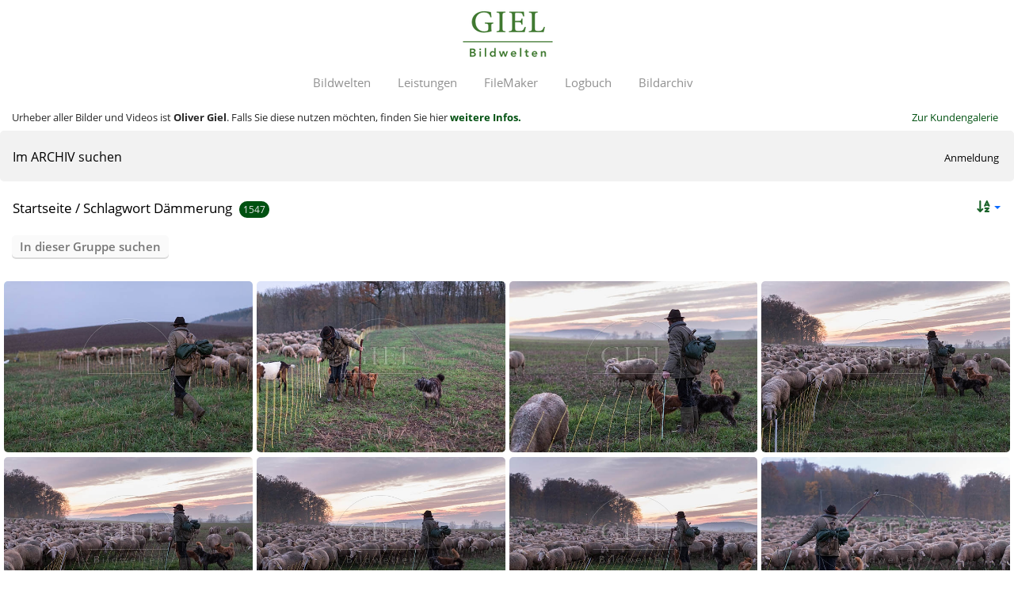

--- FILE ---
content_type: text/html; charset=utf-8
request_url: https://archiv.giel-bildwelten.de/index.php?/tags/4094-dammerung
body_size: 4850
content:
<!DOCTYPE html>
<html lang=de dir=ltr>
<head>
<title>Schlagwort Dämmerung</title>
<link rel="shortcut icon" type="image/x-icon" href="themes/default/icon/favicon.ico">
<link rel="stylesheet" type="text/css" href="themes/modus/css/open-sans/open-sans.css"> <link rel="stylesheet" type="text/css" href="_data/combined/m5xnj8.css">   <link rel=canonical href="index.php?/tags/4094-dammerung">
<meta name=viewport content="width=device-width,initial-scale=1">
<head>
  <meta name="geo.region" content="DE-BY">
  <meta name="geo.placename" content="Hassfurt, Bayern, Deutschland">
  <meta name="geo.position" content="50.0443;10.5144">
  <meta name="publisher" content="Giel Bildwelten, Oliver Giel aus Hassfurt">
  <meta name="copyright" content="Oliver Giel">
  <meta name="author" content="Oliver Giel">
  <meta name="audience" content="Alle">
  <meta name="content-language" content="de">
  <meta name="page-topic" content="Dienstleistung">
  <meta name="page-type" content="Bild Foto">

   <meta name="description" id="metaDescription" content="Bildarchiv vom Fotografen Oliver Giel aus Hassfurt mit Tier- und Naturaufnahmen aus eigenen Produktionen. Haustiere, Heimtiere, Garten, Natur, Food, Landleben">

    <script>
        document.addEventListener("DOMContentLoaded", function() {
            // Den <dd>-Inhalt im entsprechenden <div> finden
            var ddContent = document.querySelector("#Metadata .imageInfo dd").innerText;
            
            // Die Meta-Beschreibung finden und den Inhalt setzen
            var metaDescription = document.querySelector('meta[name="description"]');
            if (metaDescription) {
                metaDescription.setAttribute('content', ddContent);
            }
            
            // Den Platzhalter finden und den Inhalt setzen
            document.getElementById("contentPlaceholder").innerText = ddContent;
        });
    </script>

<meta name="msvalidate.01" content="D7A55704446A2FAF6A8DD44D3766918C" />
<link rel="alternate" type="application/rss+xml" title="Giel Bildwelten, Bildarchiv-RSS-Feed" href="https://archiv.giel-bildwelten.de/feed.php">
<link rel="me" href="https://mastodon.social/@olivergiel">
<style type="text/css">
#thumbnails{text-align:justify;overflow:hidden;margin-left:0px;margin-right:5px}
#thumbnails>li{float:left;overflow:hidden;position:relative;margin-bottom:6px;margin-left:5px}#thumbnails>li>a{position:absolute;border:0}</style>
</head>

<meta name="generator" content="Piwigo (aka PWG), see piwigo.org">

<meta name="description" content="Schlagwort Dämmerung">


</head>

<body id=theCategoryPage class="section-tags tag-4094  modus-withPageBanner" data-infos='{"section":"tags","tag_ids":["4094"]}'>
<div id="theHeader">  <a href="https://archiv.giel-bildwelten.de/" target="_top">
            <img style="display: block; margin-top: 8px; margin-left: auto; margin-right: auto;" src="https://giel-bildwelten.de/css/logo-bildwelten-klein.png" alt="Giel Bildwelten, Bildarchiv, Fotograf, Mediengestalter aus Hassfurt" title="Giel Bildwelte, Kreativ-Studio aus Hassfurt">
    </a>

    <div class="navigation navigation-page">
        <nav class="navigation-item-list">
            <a href="https://giel-bildwelten.de/index.html" target="_top">Bildwelten</a>
            <a href="https://giel-bildwelten.de/leistungen/index.html" target="_top">Leistungen</a>
            <a class="navigation-link" href="https://giel-bildwelten.de/filemaker/index.html" target="_top">FileMaker</a>
            <a href="https://giel-bildwelten.de/logbuch/index.html" target="_top">Logbuch</a>
            <a href="https://archiv.giel-bildwelten.de" target="_top">Bildarchiv</a>
        </nav>
    </div>
<script>
        // JavaScript zum Einfügen des <p>-Inhalts in den Platzhalter
        document.addEventListener("DOMContentLoaded", function() {
            // Den <p>-Inhalt im entsprechenden <div> finden
            var imageCommentContent = document.querySelector(".imageComment").innerText;

            // Den Platzhalter finden und den Inhalt setzen
            document.getElementById("contentPlaceholder").innerText = imageCommentContent;
        });
    </script>

   <h1 style="margin-left: 15px; margin-bottom: -5px;" id="contentPlaceholder"></h1>

<div style="display: flex; justify-content: space-between; align-items: center; margin-bottom: -5px;">
    <p style="margin-left: 15px;">Urheber aller Bilder und Videos ist <strong>Oliver Giel</strong>. Falls Sie diese nutzen möchten, finden Sie hier <a href="https://giel-bildwelten.de/stock-bilder-fotos-videos-infos-zum-bildarchiv/" title="Infos zu Preisen und Nutzung von Fotos und Videos" target="_blank"><strong>weitere Infos.</strong></a></p>
    
    <a href="https://galerie.giel-bildwelten.de/identification.php" style="margin-right: 20px;">Zur Kundengalerie</a>
</div></div>



<aside id=menubar>
		<dl id=mbLinks>
<dt><a href="https://archiv.giel-bildwelten.de/search.php">Im ARCHIV suchen</a></dt>

	</dl>
	<dl style="float:none">
	<form style="margin:0;display:inline" action="qsearch.php" method=get id=quicksearch onsubmit="return this.q.value!='';">
		<input type="text" name=q id=qsearchInput placeholder="Suchen..." >
	</form>
</dl>
<dl style="float:right;margin-top:3px">
	<dt style="font-size:100%;font-weight:normal;padding-left:15px"><a href="identification.php" rel=nofollow>Anmeldung</a></dt>
	<dd style="right:0">
		<ul>
		<li><a href="identification.php" rel="nofollow">Anmeldung</a></li>
		<li><a href="password.php" title="Passwort vergessen?" rel="nofollow">Passwort vergessen?</a></li>
		</ul>
<form method=post action="identification.php" id=quickconnect><fieldset><legend>Schnelle Anmeldung</legend><p><label for=userX>Benutzername</label><br><input type=text name=username id=userX value="" style="width:99%"></p><p><label for=passX>Passwort</label><br><input type=password name=password id=passX style="width:99%"></p><p><label>Auto-Login&nbsp;<input type=checkbox name=remember_me value=1></label></p><p><input type=hidden name=redirect value="%2Findex.php%3F%2Ftags%2F4094-dammerung"><input type=submit name=login value="Absenden"></p></fieldset></form>
	</dd>
</dl>

</aside>
<a id="menuSwitcher" class="pwg-button" title="Menü"><span class="pwg-icon pwg-icon-menu"></span></a>




<div id="content" class="content contentWithMenu">
<div class="titrePage">
	<a id=albumActionsSwitcher class=pwg-button><span class="pwg-icon pwg-icon-ellipsis"></span></a><ul class="categoryActions">
		<li><a id="sortOrderLink" title="Sortierreihenfolge" class="pwg-state-default pwg-button" rel="nofollow"><span class="pwg-icon pwg-icon-sort"></span><span class="pwg-button-text">Sortierreihenfolge</span></a><div id="sortOrderBox" class="switchBox"><div class="switchBoxTitle">Sortierreihenfolge</div><span style="visibility:hidden">&#x2714; </span><a href="index.php?/tags/4094-dammerung&amp;image_order=0" rel="nofollow">Standard</a><br><span style="visibility:hidden">&#x2714; </span><a href="index.php?/tags/4094-dammerung&amp;image_order=1" rel="nofollow">Bildname, A &rarr; Z</a><br><span style="visibility:hidden">&#x2714; </span><a href="index.php?/tags/4094-dammerung&amp;image_order=2" rel="nofollow">Bildname, Z &rarr; A</a><br><span style="visibility:hidden">&#x2714; </span><a href="index.php?/tags/4094-dammerung&amp;image_order=3" rel="nofollow">Aufnahmedatum, neu &rarr; alt</a><br><span style="visibility:hidden">&#x2714; </span><a href="index.php?/tags/4094-dammerung&amp;image_order=4" rel="nofollow">Aufnahmedatum, alt &rarr; neu</a><br><span>&#x2714; </span>Veröffentlichungsdatum, neu &rarr; alt<br><span style="visibility:hidden">&#x2714; </span><a href="index.php?/tags/4094-dammerung&amp;image_order=6" rel="nofollow">Veröffentlichungsdatum, alt &rarr; neu</a><br><span style="visibility:hidden">&#x2714; </span><a href="index.php?/tags/4094-dammerung&amp;image_order=9" rel="nofollow">Besuche, hoch &rarr; niedrig</a><br><span style="visibility:hidden">&#x2714; </span><a href="index.php?/tags/4094-dammerung&amp;image_order=10" rel="nofollow">Besuche, niedrig &rarr; hoch</a></div></li>
		<li><a id="derivativeSwitchLink" title="Bildgrößen" class="pwg-state-default pwg-button" rel="nofollow"><span class="pwg-icon pwg-icon-sizes"></span><span class="pwg-button-text">Bildgrößen</span></a><div id="derivativeSwitchBox" class="switchBox"><div class="switchBoxTitle">Bildgrößen</div><span style="visibility:hidden">&#x2714; </span><a href="index.php?/tags/4094-dammerung&amp;display=square" rel="nofollow">quadratisch</a><br><span>&#x2714; </span>Vorschaubild<br><span style="visibility:hidden">&#x2714; </span><a href="index.php?/tags/4094-dammerung&amp;display=medium" rel="nofollow">mittel</a></div></li>

	</ul>

<h2><a href="/">Startseite</a> / <a href="tags.php" title="Alle verfügbaren Schlagworte anzeigen">Schlagwort</a> <a href="index.php?/tags/4094-dammerung" title="Fotos mit diesem Schlagwort anzeigen">Dämmerung</a> <span class="badge nb_items">1547</span></h2>



</div>





<div class="mcs-side-results search-in-set-button">
  <div>
    <p><a href="search.php?tag_id=4094" class="gallery-icon-search-folder" rel="nofollow">In dieser Gruppe suchen</a></p>
  </div>
</div>






<div class="loader"><img src="themes/default/images/ajax_loader.gif"></div>

<ul class="thumbnails" id="thumbnails">
  <li class="path-ext-jpg file-ext-jpg" style=width:375px;height:250px><a href="picture.php?/188108/tags/4094-dammerung"><img src="_data/i/galleries/Bilder/2025/202502/080502-me.jpg" width=375 height=250 alt="080502 Schaefer, Altdeutsche Huetehunde und Merino Schafe, Schafherde"></a><div class=overDesc>080502 Schaefer, Altdeutsche Huetehunde und Merino Schafe, Schafherde</div></li>
<li class="path-ext-jpg file-ext-jpg" style=width:375px;height:250px><a href="picture.php?/188107/tags/4094-dammerung"><img src="_data/i/galleries/Bilder/2025/202502/080501-me.jpg" width=375 height=250 alt="080501 Schaefer, Altdeutsche Huetehunde und Merino Schafe, Schafherde"></a><div class=overDesc>080501 Schaefer, Altdeutsche Huetehunde und Merino Schafe, Schafherde</div></li>
<li class="path-ext-jpg file-ext-jpg" style=width:375px;height:250px><a href="picture.php?/188106/tags/4094-dammerung"><img src="_data/i/galleries/Bilder/2025/202502/080500-me.jpg" width=375 height=250 alt="080500 Schaefer, Altdeutsche Huetehunde und Merino Schafe, Schafherde"></a><div class=overDesc>080500 Schaefer, Altdeutsche Huetehunde und Merino Schafe, Schafherde</div></li>
<li class="path-ext-jpg file-ext-jpg" style=width:375px;height:250px><a href="picture.php?/188105/tags/4094-dammerung"><img src="_data/i/galleries/Bilder/2025/202502/080499-me.jpg" width=375 height=250 alt="080499 Schaefer, Altdeutsche Huetehunde und Merino Schafe, Schafherde"></a><div class=overDesc>080499 Schaefer, Altdeutsche Huetehunde und Merino Schafe, Schafherde</div></li>
<li class="path-ext-jpg file-ext-jpg" style=width:375px;height:250px><a href="picture.php?/188104/tags/4094-dammerung"><img src="_data/i/galleries/Bilder/2025/202502/080498-me.jpg" width=375 height=250 alt="080498 Schaefer, Altdeutsche Huetehunde und Merino Schafe, Schafherde"></a><div class=overDesc>080498 Schaefer, Altdeutsche Huetehunde und Merino Schafe, Schafherde</div></li>
<li class="path-ext-jpg file-ext-jpg" style=width:375px;height:250px><a href="picture.php?/188103/tags/4094-dammerung"><img src="_data/i/galleries/Bilder/2025/202502/080497-me.jpg" width=375 height=250 alt="080497 Schaefer, Altdeutsche Huetehunde und Merino Schafe, Schafherde"></a><div class=overDesc>080497 Schaefer, Altdeutsche Huetehunde und Merino Schafe, Schafherde</div></li>
<li class="path-ext-jpg file-ext-jpg" style=width:375px;height:250px><a href="picture.php?/188102/tags/4094-dammerung"><img src="_data/i/galleries/Bilder/2025/202502/080496-me.jpg" width=375 height=250 alt="080496 Schaefer, Altdeutsche Huetehunde und Merino Schafe, Schafherde"></a><div class=overDesc>080496 Schaefer, Altdeutsche Huetehunde und Merino Schafe, Schafherde</div></li>
<li class="path-ext-jpg file-ext-jpg" style=width:375px;height:250px><a href="picture.php?/188101/tags/4094-dammerung"><img src="_data/i/galleries/Bilder/2025/202502/080495-me.jpg" width=375 height=250 alt="080495 Schaefer, Altdeutsche Huetehunde und Merino Schafe, Schafherde"></a><div class=overDesc>080495 Schaefer, Altdeutsche Huetehunde und Merino Schafe, Schafherde</div></li>
<li class="path-ext-jpg file-ext-jpg" style=width:375px;height:250px><a href="picture.php?/188100/tags/4094-dammerung"><img src="_data/i/galleries/Bilder/2025/202502/080494-me.jpg" width=375 height=250 alt="080494 Schaefer, Altdeutsche Huetehunde und Merino Schafe, Schafherde"></a><div class=overDesc>080494 Schaefer, Altdeutsche Huetehunde und Merino Schafe, Schafherde</div></li>
<li class="path-ext-jpg file-ext-jpg" style=width:375px;height:250px><a href="picture.php?/188099/tags/4094-dammerung"><img src="_data/i/galleries/Bilder/2025/202502/080493-me.jpg" width=375 height=250 alt="080493 Schaefer, Altdeutsche Huetehunde und Merino Schafe, Schafherde"></a><div class=overDesc>080493 Schaefer, Altdeutsche Huetehunde und Merino Schafe, Schafherde</div></li>
<li class="path-ext-jpg file-ext-jpg" style=width:375px;height:250px><a href="picture.php?/188098/tags/4094-dammerung"><img src="_data/i/galleries/Bilder/2025/202502/080492-me.jpg" width=375 height=250 alt="080492 Schaefer, Altdeutsche Huetehunde und Merino Schafe, Schafherde"></a><div class=overDesc>080492 Schaefer, Altdeutsche Huetehunde und Merino Schafe, Schafherde</div></li>
<li class="path-ext-jpg file-ext-jpg" style=width:375px;height:250px><a href="picture.php?/188097/tags/4094-dammerung"><img src="_data/i/galleries/Bilder/2025/202502/080491-me.jpg" width=375 height=250 alt="080491 Schaefer, Altdeutsche Huetehunde und Merino Schafe, Schafherde"></a><div class=overDesc>080491 Schaefer, Altdeutsche Huetehunde und Merino Schafe, Schafherde</div></li>
<li class="path-ext-jpg file-ext-jpg" style=width:375px;height:250px><a href="picture.php?/188096/tags/4094-dammerung"><img src="_data/i/galleries/Bilder/2025/202502/080490-me.jpg" width=375 height=250 alt="080490 Schaefer, Altdeutsche Huetehunde und Merino Schafe, Schafherde"></a><div class=overDesc>080490 Schaefer, Altdeutsche Huetehunde und Merino Schafe, Schafherde</div></li>
<li class="path-ext-jpg file-ext-jpg" style=width:375px;height:250px><a href="picture.php?/188095/tags/4094-dammerung"><img src="_data/i/galleries/Bilder/2025/202502/080489-me.jpg" width=375 height=250 alt="080489 Schaefer, Altdeutsche Huetehunde und Merino Schafe, Schafherde"></a><div class=overDesc>080489 Schaefer, Altdeutsche Huetehunde und Merino Schafe, Schafherde</div></li>
<li class="path-ext-jpg file-ext-jpg" style=width:375px;height:250px><a href="picture.php?/188094/tags/4094-dammerung"><img src="_data/i/galleries/Bilder/2025/202502/080488-me.jpg" width=375 height=250 alt="080488 Schaefer, Altdeutsche Huetehunde und Merino Schafe, Schafherde"></a><div class=overDesc>080488 Schaefer, Altdeutsche Huetehunde und Merino Schafe, Schafherde</div></li>
<li class="path-ext-jpg file-ext-jpg" style=width:375px;height:250px><a href="picture.php?/188093/tags/4094-dammerung"><img src="_data/i/galleries/Bilder/2025/202502/080487-me.jpg" width=375 height=250 alt="080487 Schaefer, Altdeutsche Huetehunde und Merino Schafe, Schafherde"></a><div class=overDesc>080487 Schaefer, Altdeutsche Huetehunde und Merino Schafe, Schafherde</div></li>
<li class="path-ext-jpg file-ext-jpg" style=width:375px;height:250px><a href="picture.php?/188092/tags/4094-dammerung"><img src="_data/i/galleries/Bilder/2025/202502/080486-me.jpg" width=375 height=250 alt="080486 Schaefer, Altdeutsche Huetehunde und Merino Schafe, Schafherde"></a><div class=overDesc>080486 Schaefer, Altdeutsche Huetehunde und Merino Schafe, Schafherde</div></li>
<li class="path-ext-jpg file-ext-jpg" style=width:375px;height:250px><a href="picture.php?/188091/tags/4094-dammerung"><img src="_data/i/galleries/Bilder/2025/202502/080485-me.jpg" width=375 height=250 alt="080485 Schaefer, Altdeutsche Huetehunde und Merino Schafe, Schafherde"></a><div class=overDesc>080485 Schaefer, Altdeutsche Huetehunde und Merino Schafe, Schafherde</div></li>
<li class="path-ext-jpg file-ext-jpg" style=width:375px;height:250px><a href="picture.php?/188090/tags/4094-dammerung"><img src="_data/i/galleries/Bilder/2025/202502/080484-me.jpg" width=375 height=250 alt="080484 Schaefer, Altdeutsche Huetehunde und Merino Schafe, Schafherde"></a><div class=overDesc>080484 Schaefer, Altdeutsche Huetehunde und Merino Schafe, Schafherde</div></li>
<li class="path-ext-jpg file-ext-jpg" style=width:375px;height:250px><a href="picture.php?/188089/tags/4094-dammerung"><img src="_data/i/galleries/Bilder/2025/202502/080483-me.jpg" width=375 height=250 alt="080483 Schaefer, Altdeutsche Huetehunde und Merino Schafe, Schafherde"></a><div class=overDesc>080483 Schaefer, Altdeutsche Huetehunde und Merino Schafe, Schafherde</div></li>
<li class="path-ext-jpg file-ext-jpg" style=width:375px;height:250px><a href="picture.php?/188088/tags/4094-dammerung"><img src="_data/i/galleries/Bilder/2025/202502/080482-me.jpg" width=375 height=250 alt="080482 Schaefer, Altdeutsche Huetehunde und Merino Schafe, Schafherde"></a><div class=overDesc>080482 Schaefer, Altdeutsche Huetehunde und Merino Schafe, Schafherde</div></li>
<li class="path-ext-jpg file-ext-jpg" style=width:375px;height:250px><a href="picture.php?/188087/tags/4094-dammerung"><img src="_data/i/galleries/Bilder/2025/202502/080481-me.jpg" width=375 height=250 alt="080481 Schaefer, Altdeutsche Huetehunde und Merino Schafe, Schafherde"></a><div class=overDesc>080481 Schaefer, Altdeutsche Huetehunde und Merino Schafe, Schafherde</div></li>
<li class="path-ext-jpg file-ext-jpg" style=width:375px;height:250px><a href="picture.php?/188086/tags/4094-dammerung"><img src="_data/i/galleries/Bilder/2025/202502/080480-me.jpg" width=375 height=250 alt="080480 Schaefer, Altdeutsche Huetehunde und Merino Schafe, Schafherde"></a><div class=overDesc>080480 Schaefer, Altdeutsche Huetehunde und Merino Schafe, Schafherde</div></li>
<li class="path-ext-jpg file-ext-jpg" style=width:375px;height:250px><a href="picture.php?/188085/tags/4094-dammerung"><img src="_data/i/galleries/Bilder/2025/202502/080479-me.jpg" width=375 height=250 alt="080479 Schaefer, Altdeutsche Huetehunde und Merino Schafe, Schafherde"></a><div class=overDesc>080479 Schaefer, Altdeutsche Huetehunde und Merino Schafe, Schafherde</div></li>
<li class="path-ext-jpg file-ext-jpg" style=width:375px;height:250px><a href="picture.php?/188084/tags/4094-dammerung"><img src="_data/i/galleries/Bilder/2025/202502/080478-me.jpg" width=375 height=250 alt="080478 Schaefer, Altdeutsche Huetehunde und Merino Schafe, Schafherde"></a><div class=overDesc>080478 Schaefer, Altdeutsche Huetehunde und Merino Schafe, Schafherde</div></li>
<li class="path-ext-jpg file-ext-jpg" style=width:375px;height:250px><a href="picture.php?/188083/tags/4094-dammerung"><img src="_data/i/galleries/Bilder/2025/202502/080477-me.jpg" width=375 height=250 alt="080477 Schaefer, Altdeutsche Huetehunde und Merino Schafe, Schafherde"></a><div class=overDesc>080477 Schaefer, Altdeutsche Huetehunde und Merino Schafe, Schafherde</div></li>
<li class="path-ext-jpg file-ext-jpg" style=width:375px;height:250px><a href="picture.php?/188082/tags/4094-dammerung"><img src="_data/i/galleries/Bilder/2025/202502/080476-me.jpg" width=375 height=250 alt="080476 Schaefer, Altdeutsche Huetehunde und Merino Schafe, Schafherde"></a><div class=overDesc>080476 Schaefer, Altdeutsche Huetehunde und Merino Schafe, Schafherde</div></li>
<li class="path-ext-jpg file-ext-jpg" style=width:375px;height:250px><a href="picture.php?/188081/tags/4094-dammerung"><img src="_data/i/galleries/Bilder/2025/202502/080475-me.jpg" width=375 height=250 alt="080475 Schaefer, Altdeutsche Huetehunde und Merino Schafe, Schafherde"></a><div class=overDesc>080475 Schaefer, Altdeutsche Huetehunde und Merino Schafe, Schafherde</div></li>
<li class="path-ext-jpg file-ext-jpg" style=width:375px;height:250px><a href="picture.php?/188080/tags/4094-dammerung"><img src="_data/i/galleries/Bilder/2025/202502/080474-me.jpg" width=375 height=250 alt="080474 Schaefer, Altdeutsche Huetehunde und Merino Schafe, Schafherde"></a><div class=overDesc>080474 Schaefer, Altdeutsche Huetehunde und Merino Schafe, Schafherde</div></li>
<li class="path-ext-jpg file-ext-jpg" style=width:600px;height:250px><a href="picture.php?/188079/tags/4094-dammerung" style="top:9px"><img src="_data/i/galleries/Bilder/2025/202502/080473-me.jpg" width=600 height=232 alt="080473 Schaefer, Altdeutsche Huetehunde und Merino Schafe, Schafherde"></a><div class=overDesc>080473 Schaefer, Altdeutsche Huetehunde und Merino Schafe, Schafherde</div></li>
<li class="path-ext-jpg file-ext-jpg" style=width:570px;height:250px><a href="picture.php?/188078/tags/4094-dammerung"><img src="_data/i/galleries/Bilder/2025/202502/080472-me.jpg" width=570 height=250 alt="080472 Schaefer, Altdeutsche Huetehunde und Merino Schafe, Schafherde"></a><div class=overDesc>080472 Schaefer, Altdeutsche Huetehunde und Merino Schafe, Schafherde</div></li>
<li class="path-ext-jpg file-ext-jpg" style=width:600px;height:250px><a href="picture.php?/188077/tags/4094-dammerung" style="top:4px"><img src="_data/i/galleries/Bilder/2025/202502/080471-me.jpg" width=600 height=242 alt="080471 Schaefer, Altdeutsche Huetehunde und Merino Schafe, Schafherde"></a><div class=overDesc>080471 Schaefer, Altdeutsche Huetehunde und Merino Schafe, Schafherde</div></li>
<li class="path-ext-jpg file-ext-jpg" style=width:600px;height:250px><a href="picture.php?/188076/tags/4094-dammerung" style="top:3px"><img src="_data/i/galleries/Bilder/2025/202502/080470-me.jpg" width=600 height=244 alt="080470 Schaefer, Altdeutsche Huetehunde und Merino Schafe, Schafherde"></a><div class=overDesc>080470 Schaefer, Altdeutsche Huetehunde und Merino Schafe, Schafherde</div></li>
<li class="path-ext-jpg file-ext-jpg" style=width:375px;height:250px><a href="picture.php?/188075/tags/4094-dammerung"><img src="_data/i/galleries/Bilder/2025/202502/080469-me.jpg" width=375 height=250 alt="080469 Schaefer, Altdeutsche Huetehunde und Merino Schafe, Schafherde"></a><div class=overDesc>080469 Schaefer, Altdeutsche Huetehunde und Merino Schafe, Schafherde</div></li>
<li class="path-ext-jpg file-ext-jpg" style=width:375px;height:250px><a href="picture.php?/188074/tags/4094-dammerung"><img src="_data/i/galleries/Bilder/2025/202502/080468-me.jpg" width=375 height=250 alt="080468 Schaefer, Altdeutsche Huetehunde und Merino Schafe, Schafherde"></a><div class=overDesc>080468 Schaefer, Altdeutsche Huetehunde und Merino Schafe, Schafherde</div></li>
<li class="path-ext-jpg file-ext-jpg" style=width:375px;height:250px><a href="picture.php?/188073/tags/4094-dammerung"><img src="_data/i/galleries/Bilder/2025/202502/080467-me.jpg" width=375 height=250 alt="080467 Schaefer, Altdeutsche Huetehunde und Merino Schafe, Schafherde"></a><div class=overDesc>080467 Schaefer, Altdeutsche Huetehunde und Merino Schafe, Schafherde</div></li>
<li class="path-ext-jpg file-ext-jpg" style=width:375px;height:250px><a href="picture.php?/188072/tags/4094-dammerung"><img src="_data/i/galleries/Bilder/2025/202502/080466-me.jpg" width=375 height=250 alt="080466 Schaefer, Altdeutsche Huetehunde und Merino Schafe, Schafherde"></a><div class=overDesc>080466 Schaefer, Altdeutsche Huetehunde und Merino Schafe, Schafherde</div></li>
<li class="path-ext-jpg file-ext-jpg" style=width:375px;height:250px><a href="picture.php?/188071/tags/4094-dammerung"><img src="_data/i/galleries/Bilder/2025/202502/080465-me.jpg" width=375 height=250 alt="080465 Schaefer, Altdeutsche Huetehunde und Merino Schafe, Schafherde"></a><div class=overDesc>080465 Schaefer, Altdeutsche Huetehunde und Merino Schafe, Schafherde</div></li>
<li class="path-ext-jpg file-ext-jpg" style=width:375px;height:250px><a href="picture.php?/188070/tags/4094-dammerung"><img src="_data/i/galleries/Bilder/2025/202502/080464-me.jpg" width=375 height=250 alt="080464 Schaefer, Altdeutsche Huetehunde und Merino Schafe, Schafherde"></a><div class=overDesc>080464 Schaefer, Altdeutsche Huetehunde und Merino Schafe, Schafherde</div></li>
<li class="path-ext-jpg file-ext-jpg" style=width:445px;height:250px><a href="picture.php?/188069/tags/4094-dammerung"><img src="_data/i/galleries/Bilder/2025/202502/080463-me.jpg" width=445 height=250 alt="080463 Schaefer, Altdeutsche Huetehunde und Merino Schafe, Schafherde"></a><div class=overDesc>080463 Schaefer, Altdeutsche Huetehunde und Merino Schafe, Schafherde</div></li>
<li class="path-ext-jpg file-ext-jpg" style=width:445px;height:250px><a href="picture.php?/188068/tags/4094-dammerung"><img src="_data/i/galleries/Bilder/2025/202502/080462-me.jpg" width=445 height=250 alt="080462 Schaefer, Altdeutsche Huetehunde und Merino Schafe, Schafherde"></a><div class=overDesc>080462 Schaefer, Altdeutsche Huetehunde und Merino Schafe, Schafherde</div></li>
<li class="path-ext-jpg file-ext-jpg" style=width:375px;height:250px><a href="picture.php?/188067/tags/4094-dammerung"><img src="_data/i/galleries/Bilder/2025/202502/080461-me.jpg" width=375 height=250 alt="080461 Schaefer, Altdeutsche Huetehunde und Merino Schafe, Schafherde"></a><div class=overDesc>080461 Schaefer, Altdeutsche Huetehunde und Merino Schafe, Schafherde</div></li>
<li class="path-ext-jpg file-ext-jpg" style=width:375px;height:250px><a href="picture.php?/188066/tags/4094-dammerung"><img src="_data/i/galleries/Bilder/2025/202502/080460-me.jpg" width=375 height=250 alt="080460 Schaefer, Altdeutsche Huetehunde und Merino Schafe, Schafherde"></a><div class=overDesc>080460 Schaefer, Altdeutsche Huetehunde und Merino Schafe, Schafherde</div></li>
<li class="path-ext-jpg file-ext-jpg" style=width:445px;height:250px><a href="picture.php?/188065/tags/4094-dammerung"><img src="_data/i/galleries/Bilder/2025/202502/080459-me.jpg" width=445 height=250 alt="080459 Schaefer, Altdeutsche Huetehunde und Merino Schafe, Schafherde"></a><div class=overDesc>080459 Schaefer, Altdeutsche Huetehunde und Merino Schafe, Schafherde</div></li>
<li class="path-ext-jpg file-ext-jpg" style=width:375px;height:250px><a href="picture.php?/188064/tags/4094-dammerung"><img src="_data/i/galleries/Bilder/2025/202502/080458-me.jpg" width=375 height=250 alt="080458 Schaefer, Altdeutsche Huetehunde und Merino Schafe, Schafherde"></a><div class=overDesc>080458 Schaefer, Altdeutsche Huetehunde und Merino Schafe, Schafherde</div></li>
<li class="path-ext-jpg file-ext-jpg" style=width:375px;height:250px><a href="picture.php?/188063/tags/4094-dammerung"><img src="_data/i/galleries/Bilder/2025/202502/080457-me.jpg" width=375 height=250 alt="080457 Schaefer, Altdeutsche Huetehunde und Merino Schafe, Schafherde"></a><div class=overDesc>080457 Schaefer, Altdeutsche Huetehunde und Merino Schafe, Schafherde</div></li>
<li class="path-ext-jpg file-ext-jpg" style=width:375px;height:250px><a href="picture.php?/188062/tags/4094-dammerung"><img src="_data/i/galleries/Bilder/2025/202502/080456-me.jpg" width=375 height=250 alt="080456 Schaefer, Altdeutsche Huetehunde und Merino Schafe, Schafherde"></a><div class=overDesc>080456 Schaefer, Altdeutsche Huetehunde und Merino Schafe, Schafherde</div></li>
<li class="path-ext-jpg file-ext-jpg" style=width:375px;height:250px><a href="picture.php?/188061/tags/4094-dammerung"><img src="_data/i/galleries/Bilder/2025/202502/080455-me.jpg" width=375 height=250 alt="080455 Schaefer, Altdeutsche Huetehunde und Merino Schafe, Schafherde"></a><div class=overDesc>080455 Schaefer, Altdeutsche Huetehunde und Merino Schafe, Schafherde</div></li>
<li class="path-ext-jpg file-ext-jpg" style=width:445px;height:250px><a href="picture.php?/188060/tags/4094-dammerung"><img src="_data/i/galleries/Bilder/2025/202502/080454-me.jpg" width=445 height=250 alt="080454 Schaefer, Altdeutsche Huetehunde und Merino Schafe, Schafherde"></a><div class=overDesc>080454 Schaefer, Altdeutsche Huetehunde und Merino Schafe, Schafherde</div></li>
<li class="path-ext-jpg file-ext-jpg" style=width:445px;height:250px><a href="picture.php?/188059/tags/4094-dammerung"><img src="_data/i/galleries/Bilder/2025/202502/080453-me.jpg" width=445 height=250 alt="080453 Schaefer, Altdeutsche Huetehunde und Merino Schafe, Schafherde"></a><div class=overDesc>080453 Schaefer, Altdeutsche Huetehunde und Merino Schafe, Schafherde</div></li>

</ul>

<div class="navigationBar">
  <span class="navFirstLast">Erste Seite |</span>
  <span class="navPrevNext">Zurück |</span>
          <span class="pageNumberSelected">1</span>
            <a href="index.php?/tags/4094-dammerung/start-50">2</a>
            <a href="index.php?/tags/4094-dammerung/start-100">3</a>
        ...    <a href="index.php?/tags/4094-dammerung/start-1500">31</a>
      <span class="navPrevNext">| <a href="index.php?/tags/4094-dammerung/start-50" rel="next">Vorwärts</a></span>
  <span class="navFirstLast">| <a href="index.php?/tags/4094-dammerung/start-1500" rel="last">Letzte Seite</a></span>
</div>

</div><div id="copyright">
	Powered by	<a href="https://de.piwigo.org">Piwigo</a>
	
<script type="text/javascript" src="_data/combined/mgl516.js"></script>
<script type="text/javascript">//<![CDATA[

var h = jQuery("#theHeader div.banner").css("height");
		var d = jQuery("#menuSwitcher").css("padding-top");

		jQuery(document).ready(function(){
			if( jQuery('#theHeader div.banner').is(':visible') && jQuery("body").css("display") == "flex"){
				jQuery("#menuSwitcher").css("padding-top",parseInt(h)+parseInt(d));
			};
		});
rvgtProcessor=new RVGThumbs({hMargin:5,rowHeight:250});
try{document.cookie="caps="+(window.devicePixelRatio?window.devicePixelRatio:1)+"x"+document.documentElement.clientWidth+"x"+document.documentElement.clientHeight+";path=/"}catch(er){document.cookie="caps=1x1x1x"+err.message;}
(window.SwitchBox=window.SwitchBox||[]).push("#sortOrderLink", "#sortOrderBox");
(window.SwitchBox=window.SwitchBox||[]).push("#derivativeSwitchLink", "#derivativeSwitchBox");
//]]></script>
<script type="text/javascript">
(function() {
var s,after = document.getElementsByTagName('script')[document.getElementsByTagName('script').length-1];
s=document.createElement('script'); s.type='text/javascript'; s.async=true; s.src='_data/combined/11kvrrr.js';
after = after.parentNode.insertBefore(s, after);
})();
</script>
</div></body>
</html>